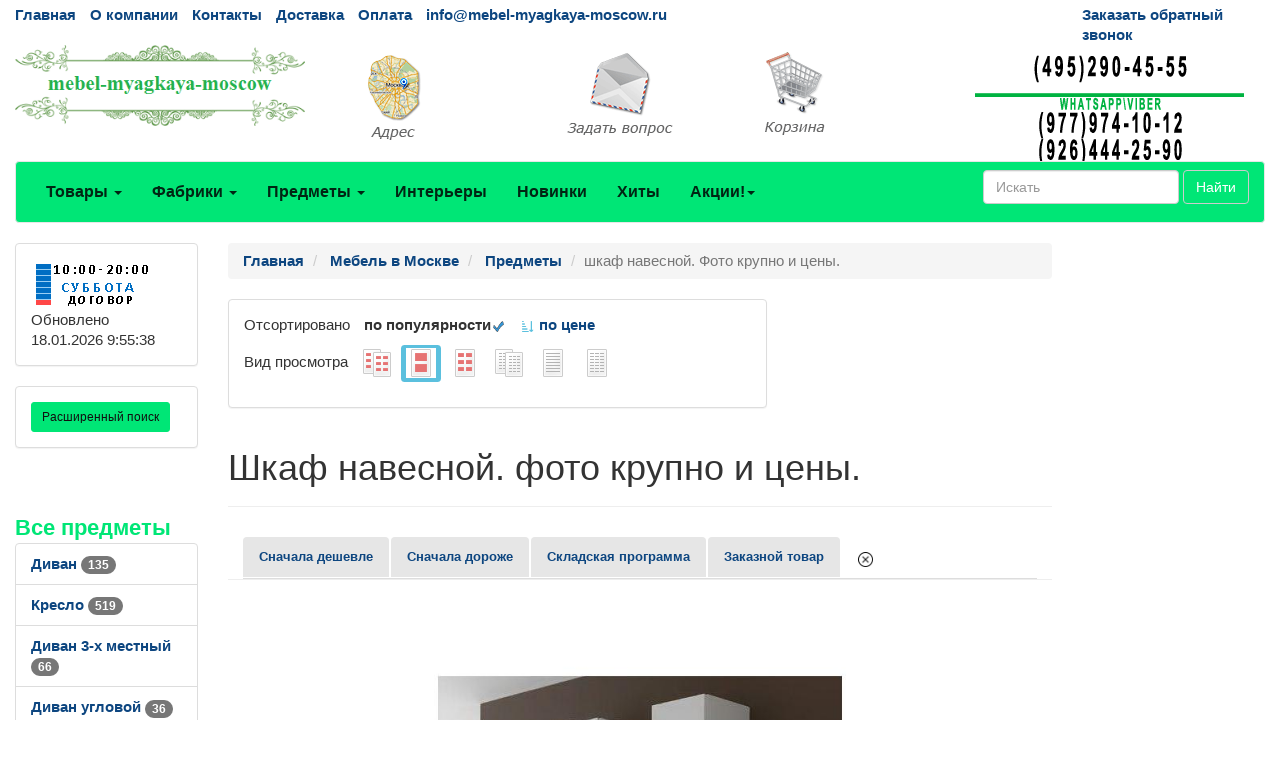

--- FILE ---
content_type: text/html; charset=utf-8
request_url: https://mebel-myagkaya-moscow.ru/View_%D0%9F%D1%80%D0%BE%D1%84%D0%B8%D0%BB%D0%B8_TOP8
body_size: 2384
content:

<div class="menu_left_title">Все разделы</div>

<ul class="list-group">
    
                <li class="list-group-item">
                    <a title="Мягкая мебель в классическом стиле" href="/catalogs/pr_myagkaya_mebel_v_klassicheskom_stile_1.htm" >Мягкая мебель в классическом стиле <span class="badge"> 117</span></a</li>
                <li class="list-group-item">
                    <a title="Мягкая мебель в современном стиле" href="/catalogs/pr_myagkaya_mebel_v_sovremennom_stile_1.htm" >Мягкая мебель в современном стиле <span class="badge"> 911</span></a</li>
                <li class="list-group-item">
                    <a title="Мягкая мебель в стиле неоклассика" href="/catalogs/pr_myagkaya_mebel_v_stile_neoklassika_1.htm" >Мягкая мебель в стиле неоклассика <span class="badge"> 12</span></a</li>
                <li class="list-group-item">
                    <a title="Мягкая мебель в стиле арт деко" href="/catalogs/pr_myagkaya_mebel_v_stile_art_deko_1.htm" >Мягкая мебель в стиле арт деко <span class="badge"> 116</span></a</li>
                <li class="list-group-item">
                    <a title="Плетеная мебель" href="/catalogs/pr_pletenaya_mebel_1.htm" >Плетеная мебель <span class="badge"> 427</span></a</li>
                <li class="list-group-item">
                    <a title="Дизайнерская мебель" href="/catalogs/pr_dizainerskaya_mebel_1.htm" >Дизайнерская мебель <span class="badge"> 189</span></a</li>
                <li class="list-group-item">
                    <a title="Мягкая мебель в стиле шебби шик" href="/catalogs/pr_myagkaya_mebel_v_stile_shebbi_shik_1.htm" >Мягкая мебель в стиле шебби шик <span class="badge"> 493</span></a</li>
                <li class="list-group-item">
                    <a title="Светильники" href="/catalogs/pr_svetilniki_1.htm" >Светильники <span class="badge"> 782</span></a</li>

    <li class="list-group-item"><a class="menu_left_bottom" href="/catalogs/profiles.htm">Ещё...</a></li>

</ul>